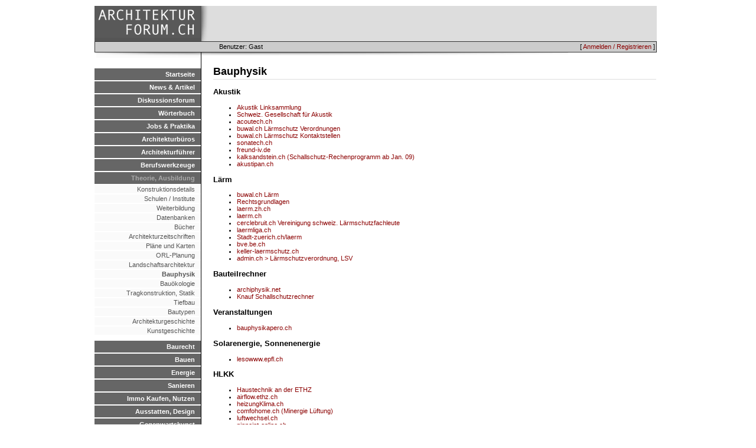

--- FILE ---
content_type: text/html; charset=UTF-8
request_url: http://www.architekturforum.ch/de/links/show/13
body_size: 8379
content:
<HTML>
<HEAD>
  <TITLE>archforum.ch - architektur-forum.ch</TITLE>
  <link rel="stylesheet" type="text/css" href="/css/archforum/base.css" />
<link rel="stylesheet" type="text/css" href="/css/archforum/links.css" />
<link rel="stylesheet" type="text/css" href="/css/archforum/page.css" />

  <script src="/js/base.js"></script>
<script src="/js/mootools.js"></script>
<script src="/js/mootools-more.js"></script>

  <link rel="stylesheet" type="text/css" href="/css/archforum/menu.css" />
  <link rel="stylesheet" type="text/css" href="/css/archforum/responsive.css" />
<script type="text/javascript" language="javascript" src="/localjs/responsive.js"></script>
<script type="text/javascript" language="javascript" src="/js/hammer.js"></script>
<meta name="viewport" content="width=device-width, initial-scale=1.0">
<script>
if (location.protocol != 'https:')
{
 location.href = 'https:' + window.location.href.substring(window.location.protocol.length);
}
</script>

<!-- Global site tag (gtag.js) - Google Analytics -->
<script async src="https://www.googletagmanager.com/gtag/js?id=G-DVT2BH1MDF"></script>
<script>
  window.dataLayer = window.dataLayer || [];
  function gtag(){dataLayer.push(arguments);}
  gtag('js', new Date());

  gtag('config', 'G-DVT2BH1MDF');
</script>


</HEAD>
<BODY>

<DIV id="container">
   <DIV id="wrap">
      <DIV id="logobar">
         <DIV id=menuicon></div>
         <DIV id=logo><A href=/></A></DIV>
         <DIV id=advertising>
              <DIV class=topadempty>

</DIV>
              <DIV class=topadempty>

</DIV>
              <DIV class=topadempty>

</DIV> <!-- imm: replace mod1 with adserv -->
          </DIV>
      </DIV>
      <DIV id="topmenu">
           
           <DIV id="loginmenu">[ <A href=/de/user/login>Anmelden / Registrieren</A> ]</DIV>
           <DIV id="userinfo">Benutzer: Gast</DIV>
      </DIV>

      <DIV id="menubar">
         <UL class=level_1><LI class=inactive><A href=/de/>Startseite</A><LI class=inactive><A href=/de/news/show>News & Artikel</A><LI class=inactive><A href=/de/forum/>Diskussionsforum</A><LI class=inactive><A href=/de/dictionary.html>Wörterbuch</A><LI class=inactive><A href=/de/jobs.html>Jobs & Praktika</A><LI class=inactive><A href=/de/verzeichnis>Architekturbüros</A><LI class=inactive><A href=/de/links/show/29>Architekturführer</A><LI class=inactive><A href=/de/tools.html>Berufswerkzeuge</A><LI class=active><A href=/de/theorie.html>Theorie, Ausbildung</A>
<UL class=level_2><LI class=inactive><A href=/de/links/show/124>Konstruktionsdetails</A><LI class=inactive><A href=/de/links/show/4>Schulen / Institute</A><LI class=inactive><A href=/de/links/show/112>Weiterbildung</A><LI class=inactive><A href=/de/links/show/11>Datenbanken</A><LI class=inactive><A href=/de/links/show/25>Bücher</A><LI class=inactive><A href=/de/links/show/72>Architekturzeitschriften</A><LI class=inactive><A href=/de/links/show/12>Pläne und Karten</A><LI class=inactive><A href=/de/links/show/109>ORL-Planung</A><LI class=inactive><A href=/de/links/show/8>Landschaftsarchitektur</A><LI class=active><A href=/de/links/show/13>Bauphysik</A><LI class=inactive><A href=/de/links/show/15>Bauökologie</A><LI class=inactive><A href=/de/links/show/36>Tragkonstruktion, Statik</A><LI class=inactive><A href=/de/links/show/128>Tiefbau</A><LI class=inactive><A href=/de/links/show/78>Bautypen</A><LI class=inactive><A href=/de/links/show/104>Architekturgeschichte</A><LI class=inactive><A href=/de/links/show/68>Kunstgeschichte</A></UL><LI class=inactive><A href=/de/baurecht.html>Baurecht</A><LI class=inactive><A href=/de/bauenintro.html>Bauen</A><LI class=inactive><A href=/de/energieintro.html>Energie</A><LI class=inactive><A href=/de/sanierenintro.html>Sanieren</A><LI class=inactive><A href=/de/immointro.html>Immo Kaufen, Nutzen</A><LI class=inactive><A href=/de/designintro.html>Ausstatten, Design</A><LI class=inactive><A href=/de/kunstintro.html>Gegenwartskunst</A><LI class=inactive><A href=/de/veranstaltungen.html>Veranstaltungen</A></UL>

        <DIV class=pagesearch><FORM method=POST action=/search/>Suche: 
        <INPUT type=text name=query size=10></form></DIV>


         <UL class=level_1>
             <LI class=inactive><A href="javascript:popup('http://mail.arch-forum.ch/horde',800,600);">Web-Mail</A>
             <LI class=inactive><A href="javascript:popup('http://www.doodle.ch/index.php.de',600,600,'scrollbars=yes');
">Termin-Koordination</A>
         </UL>

      <DIV class=sitestatus>
          Zur Zeit 389 Besucher
      </DIV>

      </DIV>

     <DIV id="content">
       <DIV id="contentpadding">
       <DIV class=newsembed>
<norge mod="advertising" cmd="show" arg="page|inpage" />
</DIV>



<DIV class=linkboard>
<H2>Bauphysik</H2>

<H3>Akustik</H3>
<UL><LI> <A href=http://www.arch.ethz.ch/eggenschwiler/links.html target="_new">Akustik Linksammlung</A></LI><LI> <A href=http://www.sga-ssa.ch/hp_de.html target="_new">Schweiz. Gesellschaft für Akustik</A></LI><LI> <A href=http://www.acoutech.ch/ target="_new">acoutech.ch</A></LI><LI> <A href=http://www.umwelt-schweiz.ch/buwal/de/fachgebiete/fg_laerm/laermb/recht/index.html target="_new">buwal.ch  Lärmschutz Verordnungen</A></LI><LI> <A href=http://www.umwelt-schweiz.ch/buwal/de/fachgebiete/fg_laerm/info/index.html target="_new">buwal.ch Lärmschutz Kontaktstellen</A></LI><LI> <A href=http://www.sonatech.ch/ target="_new">sonatech.ch</A></LI><LI> <A href=http://www.freund-iv.de target="_new">freund-iv.de</A></LI><LI> <A href=http://www.kalksandstein.ch target="_new">kalksandstein.ch (Schallschutz-Rechenprogramm ab Jan. 09)</A></LI><LI> <A href=http://www.akustipan.ch target="_new">akustipan.ch</A></LI></UL><H3>Lärm</H3>
<UL><LI> <A href=http://www.umwelt-schweiz.ch/buwal/de/fachgebiete/fg_laerm/info/index.html target="_new">buwal.ch Lärm</A></LI><LI> <A href=http://www.umwelt-schweiz.ch/buwal/de/fachgebiete/fg_laerm/laermb/recht/index.html target="_new">Rechtsgrundlagen</A></LI><LI> <A href=http://www.laerm.zh.ch/ target="_new">laerm.zh.ch</A></LI><LI> <A href=http://www.laerm.ch/ target="_new">laerm.ch</A></LI><LI> <A href=http://www.cerclebruit.ch target="_new">cerclebruit.ch  Vereinigung schweiz. Lärmschutzfachleute</A></LI><LI> <A href=http://www.laermliga.ch/ target="_new">laermliga.ch</A></LI><LI> <A href=https://www.stadt-zuerich.ch/laerm target="_new">Stadt-zuerich.ch/laerm</A></LI><LI> <A href=http://www.bve.be.ch/ target="_new">bve.be.ch</A></LI><LI> <A href=http://www.keller-laermschutz.ch/ target="_new">keller-laermschutz.ch</A></LI><LI> <A href=http://www.admin.ch/opc/de/classified-compilation/19860372/201502010000/814.41.pdf target="_new">admin.ch  > Lärmschutzverordnung, LSV</A></LI></UL><H3>Bauteilrechner</H3>
<UL><LI> <A href=http://www.archiphysik.net target="_new">archiphysik.net</A></LI><LI> <A href=http://www.knauf.de/profi/tools-services/tools/schallschutzrechner/ target="_new">Knauf Schallschutzrechner</A></LI></UL><H3>Veranstaltungen</H3>
<UL><LI> <A href=http://www.bauphysikapero.ch/ target="_new">bauphysikapero.ch</A></LI></UL><H3>Solarenergie, Sonnenenergie</H3>
<UL><LI> <A href=http://lesowww.epfl.ch/ target="_new">lesowww.epfl.ch</A></LI></UL><H3>HLKK</H3>
<UL><LI> <A href=http://buildingservices.ethz.ch/raw_database/index.htm target="_new">Haustechnik an der ETHZ</A></LI><LI> <A href=http://www.airflow.ethz.ch/ target="_new">airflow.ethz.ch</A></LI><LI> <A href=http://www.heizungKlima.ch/links.htm target="_new">heizungKlima.ch</A></LI><LI> <A href=http://www.comfohome.ch/ target="_new">comfohome.ch (Minergie Lüftung)</A></LI><LI> <A href=http://www.luftwechsel.ch/ target="_new">luftwechsel.ch</A></LI><LI> <A href=http://www.pinpoint-online.ch target="_new">pinpoint-online.ch</A></LI></UL><H3>Licht</H3>
<UL><LI> <A href=http://www.candela.ch/knowhow_frameset.htm target="_new">candela.ch/knowhow</A></LI><LI> <A href=http://www.slg.ch/bibliothek/bibliothek.html target="_new">SLG Bibliothek</A></LI><LI> <A href=http://www.lrc.rpi.edu/ target="_new">Lichttechnik</A></LI><LI> <A href=http://www.licht.de/ target="_new">licht.de</A></LI></UL></DIV>
       
      </DIV>
     </DIV>

<DIV id="footer">
</DIV>


<!-- forge mod="content" cmd="show" arg="timer" / -->
</DIV>

</DIV>

</BODY>
</HTML>

--- FILE ---
content_type: text/html; charset=UTF-8
request_url: https://www.architekturforum.ch/de/links/show/13
body_size: 8379
content:
<HTML>
<HEAD>
  <TITLE>archforum.ch - architektur-forum.ch</TITLE>
  <link rel="stylesheet" type="text/css" href="/css/archforum/base.css" />
<link rel="stylesheet" type="text/css" href="/css/archforum/page.css" />
<link rel="stylesheet" type="text/css" href="/css/archforum/links.css" />

  <script src="/js/mootools.js"></script>
<script src="/js/base.js"></script>
<script src="/js/mootools-more.js"></script>

  <link rel="stylesheet" type="text/css" href="/css/archforum/menu.css" />
  <link rel="stylesheet" type="text/css" href="/css/archforum/responsive.css" />
<script type="text/javascript" language="javascript" src="/localjs/responsive.js"></script>
<script type="text/javascript" language="javascript" src="/js/hammer.js"></script>
<meta name="viewport" content="width=device-width, initial-scale=1.0">
<script>
if (location.protocol != 'https:')
{
 location.href = 'https:' + window.location.href.substring(window.location.protocol.length);
}
</script>

<!-- Global site tag (gtag.js) - Google Analytics -->
<script async src="https://www.googletagmanager.com/gtag/js?id=G-DVT2BH1MDF"></script>
<script>
  window.dataLayer = window.dataLayer || [];
  function gtag(){dataLayer.push(arguments);}
  gtag('js', new Date());

  gtag('config', 'G-DVT2BH1MDF');
</script>


</HEAD>
<BODY>

<DIV id="container">
   <DIV id="wrap">
      <DIV id="logobar">
         <DIV id=menuicon></div>
         <DIV id=logo><A href=/></A></DIV>
         <DIV id=advertising>
              <DIV class=topadempty>

</DIV>
              <DIV class=topadempty>

</DIV>
              <DIV class=topadempty>

</DIV> <!-- imm: replace mod1 with adserv -->
          </DIV>
      </DIV>
      <DIV id="topmenu">
           
           <DIV id="loginmenu">[ <A href=/de/user/login>Anmelden / Registrieren</A> ]</DIV>
           <DIV id="userinfo">Benutzer: Gast</DIV>
      </DIV>

      <DIV id="menubar">
         <UL class=level_1><LI class=inactive><A href=/de/>Startseite</A><LI class=inactive><A href=/de/news/show>News & Artikel</A><LI class=inactive><A href=/de/forum/>Diskussionsforum</A><LI class=inactive><A href=/de/dictionary.html>Wörterbuch</A><LI class=inactive><A href=/de/jobs.html>Jobs & Praktika</A><LI class=inactive><A href=/de/verzeichnis>Architekturbüros</A><LI class=inactive><A href=/de/links/show/29>Architekturführer</A><LI class=inactive><A href=/de/tools.html>Berufswerkzeuge</A><LI class=active><A href=/de/theorie.html>Theorie, Ausbildung</A>
<UL class=level_2><LI class=inactive><A href=/de/links/show/124>Konstruktionsdetails</A><LI class=inactive><A href=/de/links/show/4>Schulen / Institute</A><LI class=inactive><A href=/de/links/show/112>Weiterbildung</A><LI class=inactive><A href=/de/links/show/11>Datenbanken</A><LI class=inactive><A href=/de/links/show/25>Bücher</A><LI class=inactive><A href=/de/links/show/72>Architekturzeitschriften</A><LI class=inactive><A href=/de/links/show/12>Pläne und Karten</A><LI class=inactive><A href=/de/links/show/109>ORL-Planung</A><LI class=inactive><A href=/de/links/show/8>Landschaftsarchitektur</A><LI class=active><A href=/de/links/show/13>Bauphysik</A><LI class=inactive><A href=/de/links/show/15>Bauökologie</A><LI class=inactive><A href=/de/links/show/36>Tragkonstruktion, Statik</A><LI class=inactive><A href=/de/links/show/128>Tiefbau</A><LI class=inactive><A href=/de/links/show/78>Bautypen</A><LI class=inactive><A href=/de/links/show/104>Architekturgeschichte</A><LI class=inactive><A href=/de/links/show/68>Kunstgeschichte</A></UL><LI class=inactive><A href=/de/baurecht.html>Baurecht</A><LI class=inactive><A href=/de/bauenintro.html>Bauen</A><LI class=inactive><A href=/de/energieintro.html>Energie</A><LI class=inactive><A href=/de/sanierenintro.html>Sanieren</A><LI class=inactive><A href=/de/immointro.html>Immo Kaufen, Nutzen</A><LI class=inactive><A href=/de/designintro.html>Ausstatten, Design</A><LI class=inactive><A href=/de/kunstintro.html>Gegenwartskunst</A><LI class=inactive><A href=/de/veranstaltungen.html>Veranstaltungen</A></UL>

        <DIV class=pagesearch><FORM method=POST action=/search/>Suche: 
        <INPUT type=text name=query size=10></form></DIV>


         <UL class=level_1>
             <LI class=inactive><A href="javascript:popup('http://mail.arch-forum.ch/horde',800,600);">Web-Mail</A>
             <LI class=inactive><A href="javascript:popup('http://www.doodle.ch/index.php.de',600,600,'scrollbars=yes');
">Termin-Koordination</A>
         </UL>

      <DIV class=sitestatus>
          Zur Zeit 391 Besucher
      </DIV>

      </DIV>

     <DIV id="content">
       <DIV id="contentpadding">
       <DIV class=newsembed>
<norge mod="advertising" cmd="show" arg="page|inpage" />
</DIV>



<DIV class=linkboard>
<H2>Bauphysik</H2>

<H3>Akustik</H3>
<UL><LI> <A href=http://www.arch.ethz.ch/eggenschwiler/links.html target="_new">Akustik Linksammlung</A></LI><LI> <A href=http://www.sga-ssa.ch/hp_de.html target="_new">Schweiz. Gesellschaft für Akustik</A></LI><LI> <A href=http://www.acoutech.ch/ target="_new">acoutech.ch</A></LI><LI> <A href=http://www.umwelt-schweiz.ch/buwal/de/fachgebiete/fg_laerm/laermb/recht/index.html target="_new">buwal.ch  Lärmschutz Verordnungen</A></LI><LI> <A href=http://www.umwelt-schweiz.ch/buwal/de/fachgebiete/fg_laerm/info/index.html target="_new">buwal.ch Lärmschutz Kontaktstellen</A></LI><LI> <A href=http://www.sonatech.ch/ target="_new">sonatech.ch</A></LI><LI> <A href=http://www.freund-iv.de target="_new">freund-iv.de</A></LI><LI> <A href=http://www.kalksandstein.ch target="_new">kalksandstein.ch (Schallschutz-Rechenprogramm ab Jan. 09)</A></LI><LI> <A href=http://www.akustipan.ch target="_new">akustipan.ch</A></LI></UL><H3>Lärm</H3>
<UL><LI> <A href=http://www.umwelt-schweiz.ch/buwal/de/fachgebiete/fg_laerm/info/index.html target="_new">buwal.ch Lärm</A></LI><LI> <A href=http://www.umwelt-schweiz.ch/buwal/de/fachgebiete/fg_laerm/laermb/recht/index.html target="_new">Rechtsgrundlagen</A></LI><LI> <A href=http://www.laerm.zh.ch/ target="_new">laerm.zh.ch</A></LI><LI> <A href=http://www.laerm.ch/ target="_new">laerm.ch</A></LI><LI> <A href=http://www.cerclebruit.ch target="_new">cerclebruit.ch  Vereinigung schweiz. Lärmschutzfachleute</A></LI><LI> <A href=http://www.laermliga.ch/ target="_new">laermliga.ch</A></LI><LI> <A href=https://www.stadt-zuerich.ch/laerm target="_new">Stadt-zuerich.ch/laerm</A></LI><LI> <A href=http://www.bve.be.ch/ target="_new">bve.be.ch</A></LI><LI> <A href=http://www.keller-laermschutz.ch/ target="_new">keller-laermschutz.ch</A></LI><LI> <A href=http://www.admin.ch/opc/de/classified-compilation/19860372/201502010000/814.41.pdf target="_new">admin.ch  > Lärmschutzverordnung, LSV</A></LI></UL><H3>Bauteilrechner</H3>
<UL><LI> <A href=http://www.archiphysik.net target="_new">archiphysik.net</A></LI><LI> <A href=http://www.knauf.de/profi/tools-services/tools/schallschutzrechner/ target="_new">Knauf Schallschutzrechner</A></LI></UL><H3>Veranstaltungen</H3>
<UL><LI> <A href=http://www.bauphysikapero.ch/ target="_new">bauphysikapero.ch</A></LI></UL><H3>Solarenergie, Sonnenenergie</H3>
<UL><LI> <A href=http://lesowww.epfl.ch/ target="_new">lesowww.epfl.ch</A></LI></UL><H3>HLKK</H3>
<UL><LI> <A href=http://buildingservices.ethz.ch/raw_database/index.htm target="_new">Haustechnik an der ETHZ</A></LI><LI> <A href=http://www.airflow.ethz.ch/ target="_new">airflow.ethz.ch</A></LI><LI> <A href=http://www.heizungKlima.ch/links.htm target="_new">heizungKlima.ch</A></LI><LI> <A href=http://www.comfohome.ch/ target="_new">comfohome.ch (Minergie Lüftung)</A></LI><LI> <A href=http://www.luftwechsel.ch/ target="_new">luftwechsel.ch</A></LI><LI> <A href=http://www.pinpoint-online.ch target="_new">pinpoint-online.ch</A></LI></UL><H3>Licht</H3>
<UL><LI> <A href=http://www.candela.ch/knowhow_frameset.htm target="_new">candela.ch/knowhow</A></LI><LI> <A href=http://www.slg.ch/bibliothek/bibliothek.html target="_new">SLG Bibliothek</A></LI><LI> <A href=http://www.lrc.rpi.edu/ target="_new">Lichttechnik</A></LI><LI> <A href=http://www.licht.de/ target="_new">licht.de</A></LI></UL></DIV>
       
      </DIV>
     </DIV>

<DIV id="footer">
</DIV>


<!-- forge mod="content" cmd="show" arg="timer" / -->
</DIV>

</DIV>

</BODY>
</HTML>

--- FILE ---
content_type: text/css
request_url: https://www.architekturforum.ch/css/archforum/menu.css
body_size: 785
content:
UL.level_1, UL.level_2 {
  list-style: none;
  margin:  0;
  padding: 0;
}

UL.level_1 {

}

UL.level_2 {
  margin-bottom: 10px;
}

UL.level_1 LI {
  text-align: right;
  margin:  0;
  padding: 0;
}

UL.level_1 LI A {
  padding-right: 10px;
  display: block;
  color: #FFF;
  font-weight: bold;
  margin-bottom: 2px;
  line-height: 20px;
  background-color: #666;
}

UL.level_1 LI  A:hover {
  background-color: #AAA;
  color: #333;
}

UL.level_1 LI.active A {
  color: #AAA;
}


UL.level_2  LI.inactive A {
  color: #555;
  padding: 0 10px;
  background-color: #FAFAFA;
  font-weight: normal;
  line-height: 14px;
}

UL.level_2  LI.active  A {
  color: #555;
  background-color: #FAFAFA;
  line-height: 14px;
}

UL.level_2  LI  A:hover {
  color: #AAA;
  background-color: #FAFAFA;
}
